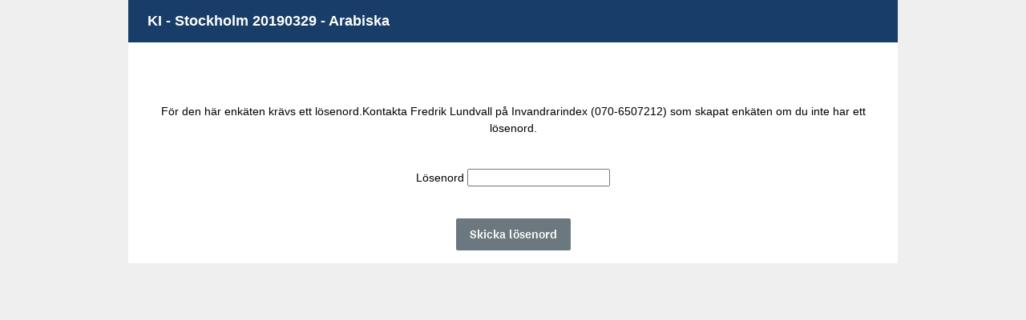

--- FILE ---
content_type: text/css
request_url: https://prod.smassets.net/assets/responseweb/smlib.surveytemplates-password_page-bundle-min.d2cb78d3.css
body_size: 15
content:
article.survey-page{opacity:1}.password-wrapper{text-align:center;font-size:13px;font:Arial}.password-wrapper ol,.password-wrapper ul{list-style-position:inside}.password-message{margin:40px 0 0 0}.password-invalid-message{margin:40px 0 0 0;color:red}.password-message.survey-align__right{text-align:start;direction:rtl}.password-field{margin:40px 0}.survey-page-header{text-align:left}.password-submit-button{margin-bottom:15px}
